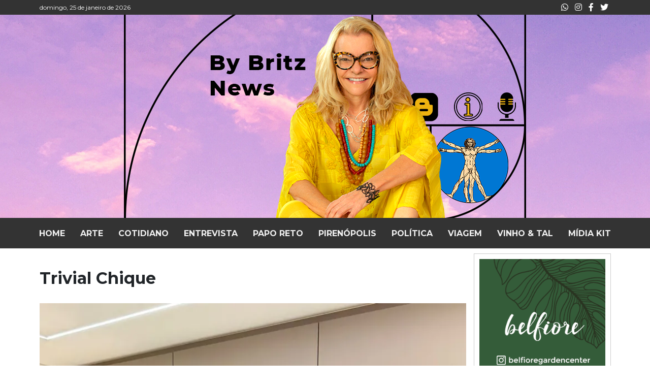

--- FILE ---
content_type: text/html; charset=UTF-8
request_url: https://bybritznews.com.br/trivial-chique-19/
body_size: 12431
content:
<!DOCTYPE html>
<html lang="pt-br">
	<head>
		<meta name="viewport" content="width=device-width, initial-scale=1, shrink-to-fit=no">
		<meta charset="UTF-8">
		<title>Trivial Chique &#8211; By Britz News</title>
<meta name='robots' content='max-image-preview:large' />
	<style>img:is([sizes="auto" i], [sizes^="auto," i]) { contain-intrinsic-size: 3000px 1500px }</style>
	<link rel='dns-prefetch' href='//code.jquery.com' />
<link rel='dns-prefetch' href='//cdn.jsdelivr.net' />
<link rel='dns-prefetch' href='//www.googletagmanager.com' />
<link rel='dns-prefetch' href='//stats.wp.com' />
<link rel='dns-prefetch' href='//fonts.googleapis.com' />
<link rel='dns-prefetch' href='//cdnjs.cloudflare.com' />
<link rel='dns-prefetch' href='//jetpack.wordpress.com' />
<link rel='dns-prefetch' href='//s0.wp.com' />
<link rel='dns-prefetch' href='//public-api.wordpress.com' />
<link rel='dns-prefetch' href='//0.gravatar.com' />
<link rel='dns-prefetch' href='//1.gravatar.com' />
<link rel='dns-prefetch' href='//2.gravatar.com' />
<link rel='dns-prefetch' href='//widgets.wp.com' />
<link rel='preconnect' href='//i0.wp.com' />
<link rel='preconnect' href='//c0.wp.com' />
<link rel="alternate" type="application/rss+xml" title="Feed de comentários para By Britz News &raquo; Trivial Chique" href="https://bybritznews.com.br/trivial-chique-19/feed/" />
<meta property="og:title" content="Trivial Chique"/><meta property="og:type" content="article"/><meta property="og:url" content="https://bybritznews.com.br/trivial-chique-19/"/><meta property="og:site_name" content="By Britz News"/><meta property="og:image" content="https://i0.wp.com/bybritznews.com.br/wp-content/uploads/2023/04/natalia1.jpeg?fit=225%2C300&amp;ssl=1"/>

<link rel='stylesheet' id='jetpack_related-posts-css' href='https://c0.wp.com/p/jetpack/15.2/modules/related-posts/related-posts.css' type='text/css' media='all' />
<style id='classic-theme-styles-inline-css' type='text/css'>
/*! This file is auto-generated */
.wp-block-button__link{color:#fff;background-color:#32373c;border-radius:9999px;box-shadow:none;text-decoration:none;padding:calc(.667em + 2px) calc(1.333em + 2px);font-size:1.125em}.wp-block-file__button{background:#32373c;color:#fff;text-decoration:none}
</style>
<link rel='stylesheet' id='mediaelement-css' href='https://c0.wp.com/c/6.8.3/wp-includes/js/mediaelement/mediaelementplayer-legacy.min.css' type='text/css' media='all' />
<link rel='stylesheet' id='wp-mediaelement-css' href='https://c0.wp.com/c/6.8.3/wp-includes/js/mediaelement/wp-mediaelement.min.css' type='text/css' media='all' />
<style id='jetpack-sharing-buttons-style-inline-css' type='text/css'>
.jetpack-sharing-buttons__services-list{display:flex;flex-direction:row;flex-wrap:wrap;gap:0;list-style-type:none;margin:5px;padding:0}.jetpack-sharing-buttons__services-list.has-small-icon-size{font-size:12px}.jetpack-sharing-buttons__services-list.has-normal-icon-size{font-size:16px}.jetpack-sharing-buttons__services-list.has-large-icon-size{font-size:24px}.jetpack-sharing-buttons__services-list.has-huge-icon-size{font-size:36px}@media print{.jetpack-sharing-buttons__services-list{display:none!important}}.editor-styles-wrapper .wp-block-jetpack-sharing-buttons{gap:0;padding-inline-start:0}ul.jetpack-sharing-buttons__services-list.has-background{padding:1.25em 2.375em}
</style>
<style id='global-styles-inline-css' type='text/css'>
:root{--wp--preset--aspect-ratio--square: 1;--wp--preset--aspect-ratio--4-3: 4/3;--wp--preset--aspect-ratio--3-4: 3/4;--wp--preset--aspect-ratio--3-2: 3/2;--wp--preset--aspect-ratio--2-3: 2/3;--wp--preset--aspect-ratio--16-9: 16/9;--wp--preset--aspect-ratio--9-16: 9/16;--wp--preset--color--black: #000000;--wp--preset--color--cyan-bluish-gray: #abb8c3;--wp--preset--color--white: #ffffff;--wp--preset--color--pale-pink: #f78da7;--wp--preset--color--vivid-red: #cf2e2e;--wp--preset--color--luminous-vivid-orange: #ff6900;--wp--preset--color--luminous-vivid-amber: #fcb900;--wp--preset--color--light-green-cyan: #7bdcb5;--wp--preset--color--vivid-green-cyan: #00d084;--wp--preset--color--pale-cyan-blue: #8ed1fc;--wp--preset--color--vivid-cyan-blue: #0693e3;--wp--preset--color--vivid-purple: #9b51e0;--wp--preset--gradient--vivid-cyan-blue-to-vivid-purple: linear-gradient(135deg,rgba(6,147,227,1) 0%,rgb(155,81,224) 100%);--wp--preset--gradient--light-green-cyan-to-vivid-green-cyan: linear-gradient(135deg,rgb(122,220,180) 0%,rgb(0,208,130) 100%);--wp--preset--gradient--luminous-vivid-amber-to-luminous-vivid-orange: linear-gradient(135deg,rgba(252,185,0,1) 0%,rgba(255,105,0,1) 100%);--wp--preset--gradient--luminous-vivid-orange-to-vivid-red: linear-gradient(135deg,rgba(255,105,0,1) 0%,rgb(207,46,46) 100%);--wp--preset--gradient--very-light-gray-to-cyan-bluish-gray: linear-gradient(135deg,rgb(238,238,238) 0%,rgb(169,184,195) 100%);--wp--preset--gradient--cool-to-warm-spectrum: linear-gradient(135deg,rgb(74,234,220) 0%,rgb(151,120,209) 20%,rgb(207,42,186) 40%,rgb(238,44,130) 60%,rgb(251,105,98) 80%,rgb(254,248,76) 100%);--wp--preset--gradient--blush-light-purple: linear-gradient(135deg,rgb(255,206,236) 0%,rgb(152,150,240) 100%);--wp--preset--gradient--blush-bordeaux: linear-gradient(135deg,rgb(254,205,165) 0%,rgb(254,45,45) 50%,rgb(107,0,62) 100%);--wp--preset--gradient--luminous-dusk: linear-gradient(135deg,rgb(255,203,112) 0%,rgb(199,81,192) 50%,rgb(65,88,208) 100%);--wp--preset--gradient--pale-ocean: linear-gradient(135deg,rgb(255,245,203) 0%,rgb(182,227,212) 50%,rgb(51,167,181) 100%);--wp--preset--gradient--electric-grass: linear-gradient(135deg,rgb(202,248,128) 0%,rgb(113,206,126) 100%);--wp--preset--gradient--midnight: linear-gradient(135deg,rgb(2,3,129) 0%,rgb(40,116,252) 100%);--wp--preset--font-size--small: 13px;--wp--preset--font-size--medium: 20px;--wp--preset--font-size--large: 36px;--wp--preset--font-size--x-large: 42px;--wp--preset--spacing--20: 0.44rem;--wp--preset--spacing--30: 0.67rem;--wp--preset--spacing--40: 1rem;--wp--preset--spacing--50: 1.5rem;--wp--preset--spacing--60: 2.25rem;--wp--preset--spacing--70: 3.38rem;--wp--preset--spacing--80: 5.06rem;--wp--preset--shadow--natural: 6px 6px 9px rgba(0, 0, 0, 0.2);--wp--preset--shadow--deep: 12px 12px 50px rgba(0, 0, 0, 0.4);--wp--preset--shadow--sharp: 6px 6px 0px rgba(0, 0, 0, 0.2);--wp--preset--shadow--outlined: 6px 6px 0px -3px rgba(255, 255, 255, 1), 6px 6px rgba(0, 0, 0, 1);--wp--preset--shadow--crisp: 6px 6px 0px rgba(0, 0, 0, 1);}:where(.is-layout-flex){gap: 0.5em;}:where(.is-layout-grid){gap: 0.5em;}body .is-layout-flex{display: flex;}.is-layout-flex{flex-wrap: wrap;align-items: center;}.is-layout-flex > :is(*, div){margin: 0;}body .is-layout-grid{display: grid;}.is-layout-grid > :is(*, div){margin: 0;}:where(.wp-block-columns.is-layout-flex){gap: 2em;}:where(.wp-block-columns.is-layout-grid){gap: 2em;}:where(.wp-block-post-template.is-layout-flex){gap: 1.25em;}:where(.wp-block-post-template.is-layout-grid){gap: 1.25em;}.has-black-color{color: var(--wp--preset--color--black) !important;}.has-cyan-bluish-gray-color{color: var(--wp--preset--color--cyan-bluish-gray) !important;}.has-white-color{color: var(--wp--preset--color--white) !important;}.has-pale-pink-color{color: var(--wp--preset--color--pale-pink) !important;}.has-vivid-red-color{color: var(--wp--preset--color--vivid-red) !important;}.has-luminous-vivid-orange-color{color: var(--wp--preset--color--luminous-vivid-orange) !important;}.has-luminous-vivid-amber-color{color: var(--wp--preset--color--luminous-vivid-amber) !important;}.has-light-green-cyan-color{color: var(--wp--preset--color--light-green-cyan) !important;}.has-vivid-green-cyan-color{color: var(--wp--preset--color--vivid-green-cyan) !important;}.has-pale-cyan-blue-color{color: var(--wp--preset--color--pale-cyan-blue) !important;}.has-vivid-cyan-blue-color{color: var(--wp--preset--color--vivid-cyan-blue) !important;}.has-vivid-purple-color{color: var(--wp--preset--color--vivid-purple) !important;}.has-black-background-color{background-color: var(--wp--preset--color--black) !important;}.has-cyan-bluish-gray-background-color{background-color: var(--wp--preset--color--cyan-bluish-gray) !important;}.has-white-background-color{background-color: var(--wp--preset--color--white) !important;}.has-pale-pink-background-color{background-color: var(--wp--preset--color--pale-pink) !important;}.has-vivid-red-background-color{background-color: var(--wp--preset--color--vivid-red) !important;}.has-luminous-vivid-orange-background-color{background-color: var(--wp--preset--color--luminous-vivid-orange) !important;}.has-luminous-vivid-amber-background-color{background-color: var(--wp--preset--color--luminous-vivid-amber) !important;}.has-light-green-cyan-background-color{background-color: var(--wp--preset--color--light-green-cyan) !important;}.has-vivid-green-cyan-background-color{background-color: var(--wp--preset--color--vivid-green-cyan) !important;}.has-pale-cyan-blue-background-color{background-color: var(--wp--preset--color--pale-cyan-blue) !important;}.has-vivid-cyan-blue-background-color{background-color: var(--wp--preset--color--vivid-cyan-blue) !important;}.has-vivid-purple-background-color{background-color: var(--wp--preset--color--vivid-purple) !important;}.has-black-border-color{border-color: var(--wp--preset--color--black) !important;}.has-cyan-bluish-gray-border-color{border-color: var(--wp--preset--color--cyan-bluish-gray) !important;}.has-white-border-color{border-color: var(--wp--preset--color--white) !important;}.has-pale-pink-border-color{border-color: var(--wp--preset--color--pale-pink) !important;}.has-vivid-red-border-color{border-color: var(--wp--preset--color--vivid-red) !important;}.has-luminous-vivid-orange-border-color{border-color: var(--wp--preset--color--luminous-vivid-orange) !important;}.has-luminous-vivid-amber-border-color{border-color: var(--wp--preset--color--luminous-vivid-amber) !important;}.has-light-green-cyan-border-color{border-color: var(--wp--preset--color--light-green-cyan) !important;}.has-vivid-green-cyan-border-color{border-color: var(--wp--preset--color--vivid-green-cyan) !important;}.has-pale-cyan-blue-border-color{border-color: var(--wp--preset--color--pale-cyan-blue) !important;}.has-vivid-cyan-blue-border-color{border-color: var(--wp--preset--color--vivid-cyan-blue) !important;}.has-vivid-purple-border-color{border-color: var(--wp--preset--color--vivid-purple) !important;}.has-vivid-cyan-blue-to-vivid-purple-gradient-background{background: var(--wp--preset--gradient--vivid-cyan-blue-to-vivid-purple) !important;}.has-light-green-cyan-to-vivid-green-cyan-gradient-background{background: var(--wp--preset--gradient--light-green-cyan-to-vivid-green-cyan) !important;}.has-luminous-vivid-amber-to-luminous-vivid-orange-gradient-background{background: var(--wp--preset--gradient--luminous-vivid-amber-to-luminous-vivid-orange) !important;}.has-luminous-vivid-orange-to-vivid-red-gradient-background{background: var(--wp--preset--gradient--luminous-vivid-orange-to-vivid-red) !important;}.has-very-light-gray-to-cyan-bluish-gray-gradient-background{background: var(--wp--preset--gradient--very-light-gray-to-cyan-bluish-gray) !important;}.has-cool-to-warm-spectrum-gradient-background{background: var(--wp--preset--gradient--cool-to-warm-spectrum) !important;}.has-blush-light-purple-gradient-background{background: var(--wp--preset--gradient--blush-light-purple) !important;}.has-blush-bordeaux-gradient-background{background: var(--wp--preset--gradient--blush-bordeaux) !important;}.has-luminous-dusk-gradient-background{background: var(--wp--preset--gradient--luminous-dusk) !important;}.has-pale-ocean-gradient-background{background: var(--wp--preset--gradient--pale-ocean) !important;}.has-electric-grass-gradient-background{background: var(--wp--preset--gradient--electric-grass) !important;}.has-midnight-gradient-background{background: var(--wp--preset--gradient--midnight) !important;}.has-small-font-size{font-size: var(--wp--preset--font-size--small) !important;}.has-medium-font-size{font-size: var(--wp--preset--font-size--medium) !important;}.has-large-font-size{font-size: var(--wp--preset--font-size--large) !important;}.has-x-large-font-size{font-size: var(--wp--preset--font-size--x-large) !important;}
:where(.wp-block-post-template.is-layout-flex){gap: 1.25em;}:where(.wp-block-post-template.is-layout-grid){gap: 1.25em;}
:where(.wp-block-columns.is-layout-flex){gap: 2em;}:where(.wp-block-columns.is-layout-grid){gap: 2em;}
:root :where(.wp-block-pullquote){font-size: 1.5em;line-height: 1.6;}
</style>
<link rel='stylesheet' id='contact-form-7-css' href='https://bybritznews.com.br/wp-content/plugins/contact-form-7/includes/css/styles.css?ver=6.1.4' type='text/css' media='all' />
<link rel='stylesheet' id='fonts-google-css' href='https://fonts.googleapis.com/css2?family=Montserrat%3Awght%40400%3B600%3B700%3B800&#038;display=swap&#038;ver=6.8.3' type='text/css' media='all' />
<link rel='stylesheet' id='bootstrap-css-css' href='https://cdn.jsdelivr.net/npm/bootstrap@5.0.0-beta3/dist/css/bootstrap.min.css?ver=6.8.3' type='text/css' media='all' />
<link rel='stylesheet' id='fontawesome-css' href='https://cdnjs.cloudflare.com/ajax/libs/font-awesome/5.15.4/css/all.min.css?ver=6.8.3' type='text/css' media='all' />
<link rel='stylesheet' id='estilos-da-css' href='https://bybritznews.com.br/wp-content/themes/bybritz/assets/css/estilos.css?ver=6.8.3' type='text/css' media='all' />
<link rel='stylesheet' id='pscrollbar-css' href='https://bybritznews.com.br/wp-content/plugins/quadmenu/assets/frontend/pscrollbar/perfect-scrollbar.min.css?ver=3.3.2' type='text/css' media='all' />
<link rel='stylesheet' id='owlcarousel-css' href='https://bybritznews.com.br/wp-content/plugins/quadmenu/assets/frontend/owlcarousel/owl.carousel.min.css?ver=3.3.2' type='text/css' media='all' />
<link rel='stylesheet' id='quadmenu-normalize-css' href='https://bybritznews.com.br/wp-content/plugins/quadmenu/assets/frontend/css/quadmenu-normalize.css?ver=3.3.2' type='text/css' media='all' />
<link rel='stylesheet' id='quadmenu-widgets-css' href='https://bybritznews.com.br/wp-content/uploads/bybritz/quadmenu-widgets.css?ver=1764724611' type='text/css' media='all' />
<link rel='stylesheet' id='quadmenu-css' href='https://bybritznews.com.br/wp-content/plugins/quadmenu/build/frontend/style.css?ver=3.3.2' type='text/css' media='all' />
<link rel='stylesheet' id='quadmenu-locations-css' href='https://bybritznews.com.br/wp-content/uploads/bybritz/quadmenu-locations.css?ver=1764724611' type='text/css' media='all' />
<link rel='stylesheet' id='dashicons-css' href='https://c0.wp.com/c/6.8.3/wp-includes/css/dashicons.min.css' type='text/css' media='all' />
<link rel='stylesheet' id='wp-pagenavi-css' href='https://bybritznews.com.br/wp-content/plugins/wp-pagenavi/pagenavi-css.css?ver=2.70' type='text/css' media='all' />
<link rel='stylesheet' id='open-sans-css' href='https://fonts.googleapis.com/css?family=Open+Sans%3A300italic%2C400italic%2C600italic%2C300%2C400%2C600&#038;subset=latin%2Clatin-ext&#038;display=fallback&#038;ver=6.8.3' type='text/css' media='all' />
<link rel='stylesheet' id='jetpack_likes-css' href='https://c0.wp.com/p/jetpack/15.2/modules/likes/style.css' type='text/css' media='all' />
<link rel='stylesheet' id='redux-google-fonts-quadmenu_bybritz-css' href='https://fonts.googleapis.com/css?family=Montserrat%3A700&#038;ver=1639542942' type='text/css' media='all' />
<script type="text/javascript" id="jetpack_related-posts-js-extra">
/* <![CDATA[ */
var related_posts_js_options = {"post_heading":"h4"};
/* ]]> */
</script>
<script type="text/javascript" src="https://c0.wp.com/p/jetpack/15.2/_inc/build/related-posts/related-posts.min.js" id="jetpack_related-posts-js"></script>
<script type="text/javascript" src="https://code.jquery.com/jquery-2.2.4.min.js?ver=6.8.3" id="jquery2-js"></script>
<script type="text/javascript" src="https://bybritznews.com.br/wp-content/themes/bybritz/assets/js/jquery.mask.min.js?ver=6.8.3" id="mask-input-js"></script>
<script type="text/javascript" src="https://cdn.jsdelivr.net/npm/bootstrap@5.0.0-beta3/dist/js/bootstrap.bundle.min.js?ver=6.8.3" id="bootstrap-js-js"></script>
<script type="text/javascript" src="https://c0.wp.com/c/6.8.3/wp-includes/js/jquery/jquery.min.js" id="jquery-core-js"></script>
<script type="text/javascript" src="https://c0.wp.com/c/6.8.3/wp-includes/js/jquery/jquery-migrate.min.js" id="jquery-migrate-js"></script>

<!-- Snippet da etiqueta do Google (gtag.js) adicionado pelo Site Kit -->
<!-- Snippet do Google Análises adicionado pelo Site Kit -->
<script type="text/javascript" src="https://www.googletagmanager.com/gtag/js?id=GT-T5MR7JW" id="google_gtagjs-js" async></script>
<script type="text/javascript" id="google_gtagjs-js-after">
/* <![CDATA[ */
window.dataLayer = window.dataLayer || [];function gtag(){dataLayer.push(arguments);}
gtag("set","linker",{"domains":["bybritznews.com.br"]});
gtag("js", new Date());
gtag("set", "developer_id.dZTNiMT", true);
gtag("config", "GT-T5MR7JW");
/* ]]> */
</script>
<link rel="https://api.w.org/" href="https://bybritznews.com.br/wp-json/" /><link rel="alternate" title="JSON" type="application/json" href="https://bybritznews.com.br/wp-json/wp/v2/posts/4893" /><link rel="EditURI" type="application/rsd+xml" title="RSD" href="https://bybritznews.com.br/xmlrpc.php?rsd" />
<link rel="canonical" href="https://bybritznews.com.br/trivial-chique-19/" />
<link rel='shortlink' href='https://bybritznews.com.br/?p=4893' />
<meta name="generator" content="Site Kit by Google 1.167.0" />	<style>img#wpstats{display:none}</style>
		<link rel="shortcut icon" type="image/png" href="https://bybritznews.com.br/wp-content/themes/bybritz/src/img/favicon.png" />
	<meta name="viewport" content="width=device-width, initial-scale=1.0">

	
<!-- Jetpack Open Graph Tags -->
<meta property="og:type" content="article" />
<meta property="og:title" content="Trivial Chique" />
<meta property="og:url" content="https://bybritznews.com.br/trivial-chique-19/" />
<meta property="og:description" content="&nbsp; Alto impacto O dentista Rogério Penna recebeu na sede do Instituto Rogério Penna, onde está instalado o seu elegante consultório, no Órion Business &amp; Health Complex, a empresária fundado…" />
<meta property="article:published_time" content="2023-04-15T12:53:08+00:00" />
<meta property="article:modified_time" content="2023-04-15T12:53:08+00:00" />
<meta property="og:site_name" content="By Britz News" />
<meta property="og:image" content="https://i0.wp.com/bybritznews.com.br/wp-content/uploads/2023/04/natalia1.jpeg?fit=900%2C1200&#038;ssl=1" />
<meta property="og:image:width" content="900" />
<meta property="og:image:height" content="1200" />
<meta property="og:image:alt" content="" />
<meta property="og:locale" content="pt_BR" />
<meta name="twitter:text:title" content="Trivial Chique" />
<meta name="twitter:image" content="https://i0.wp.com/bybritznews.com.br/wp-content/uploads/2023/04/natalia1.jpeg?fit=900%2C1200&#038;ssl=1&#038;w=640" />
<meta name="twitter:card" content="summary_large_image" />

<!-- End Jetpack Open Graph Tags -->
		<link rel="preconnect" href="https://fonts.gstatic.com">
	</head>
	<body>

	<div class="topbar">
		<div class="container  d-flex justify-content-between py-1 align-items-center">
			<div class="data">
				domingo, 25 de janeiro de 2026			</div>

			<div class="redessociais">
				<a href="https://wa.me/5562999734246" target="_blank"><i class="fab fa-whatsapp"></i></a>
				<a href="https://instagram.com/bybritznews" target="_blank"><i class="fab fa-instagram"></i></a>
				<a href="https://www.facebook.com/britz.lopes" target="_blank"><i class="fab fa-facebook-f"></i></a>
				<a href="https://www.twitter.com/britzlopes" target="_blank"><i class="fab fa-twitter"></i></a>
			</div>
		</div>
	</div>
	<header>
		<div class="logo text-center w-100 ps-3">
			
				<img src="https://bybritznews.com.br/wp-content/themes/bybritz/assets/img/britz.png">
			
		</div>
	</header>
		
<nav id="quadmenu" class="quadmenu-default_theme quadmenu-v3.3.2 quadmenu-align-center quadmenu-divider-hide quadmenu-carets-show quadmenu-background-color quadmenu-mobile-shadow-show quadmenu-dropdown-shadow-show quadmenu-offcanvas-right quadmenu-hover-ripple" data-theme="default_theme" data-template="offcanvas" data-unwrap="0" data-width="0" data-selector="" data-breakpoint="768" data-sticky="0" data-sticky-offset="0">
	<div class="quadmenu-container">
	<div class="quadmenu-navbar-header">
		<button type="button" class="quadmenu-navbar-toggle collapsed" data-quadmenu="collapse" data-target="#quadmenu_0" aria-expanded="false" aria-controls="quadmenu">
	<span class="icon-bar-container">
	<span class="icon-bar icon-bar-top"></span>
	<span class="icon-bar icon-bar-middle"></span>
	<span class="icon-bar icon-bar-bottom"></span>
	</span>
</button>			</div>
	<div id="quadmenu_0" class="navbar-offcanvas">
				<ul class="quadmenu-navbar-nav"><li id="menu-item-37" class="quadmenu-item-37 quadmenu-item quadmenu-item-object-custom quadmenu-item-home quadmenu-item-type-default quadmenu-item-level-0 quadmenu-has-title quadmenu-has-link quadmenu-has-background quadmenu-dropdown-right">				<a  href="https://bybritznews.com.br">
			<span class="quadmenu-item-content">
																	<span class="quadmenu-text  hover t_1000">Home</span>
																	</span>
		</a>
				</li><li id="menu-item-102" class="quadmenu-item-102 quadmenu-item quadmenu-item-type-taxonomy quadmenu-item-object-category quadmenu-item-type-default quadmenu-item-level-0 quadmenu-has-title quadmenu-has-link quadmenu-has-background quadmenu-dropdown-right">				<a  href="https://bybritznews.com.br/category/arte/">
			<span class="quadmenu-item-content">
																	<span class="quadmenu-text  hover t_1000">Arte</span>
																	</span>
		</a>
				</li><li id="menu-item-103" class="quadmenu-item-103 quadmenu-item quadmenu-item-type-taxonomy quadmenu-item-object-category current-post-ancestor current-menu-parent current-post-parent quadmenu-item-type-default quadmenu-item-level-0 quadmenu-has-title quadmenu-has-link quadmenu-has-background quadmenu-dropdown-right">				<a  href="https://bybritznews.com.br/category/cotidiano/">
			<span class="quadmenu-item-content">
																	<span class="quadmenu-text  hover t_1000">Cotidiano</span>
																	</span>
		</a>
				</li><li id="menu-item-104" class="quadmenu-item-104 quadmenu-item quadmenu-item-type-taxonomy quadmenu-item-object-category quadmenu-item-type-default quadmenu-item-level-0 quadmenu-has-title quadmenu-has-link quadmenu-has-background quadmenu-dropdown-right">				<a  href="https://bybritznews.com.br/category/entrevista/">
			<span class="quadmenu-item-content">
																	<span class="quadmenu-text  hover t_1000">Entrevista</span>
																	</span>
		</a>
				</li><li id="menu-item-105" class="quadmenu-item-105 quadmenu-item quadmenu-item-type-taxonomy quadmenu-item-object-category quadmenu-item-type-default quadmenu-item-level-0 quadmenu-has-title quadmenu-has-link quadmenu-has-background quadmenu-dropdown-right">				<a  href="https://bybritznews.com.br/category/papo-reto/">
			<span class="quadmenu-item-content">
																	<span class="quadmenu-text  hover t_1000">Papo Reto</span>
																	</span>
		</a>
				</li><li id="menu-item-164" class="quadmenu-item-164 quadmenu-item quadmenu-item-type-taxonomy quadmenu-item-object-category quadmenu-item-type-default quadmenu-item-level-0 quadmenu-has-title quadmenu-has-link quadmenu-has-background quadmenu-dropdown-right">				<a  href="https://bybritznews.com.br/category/pirenopolis/">
			<span class="quadmenu-item-content">
																	<span class="quadmenu-text  hover t_1000">Pirenópolis</span>
																	</span>
		</a>
				</li><li id="menu-item-106" class="quadmenu-item-106 quadmenu-item quadmenu-item-type-taxonomy quadmenu-item-object-category quadmenu-item-type-default quadmenu-item-level-0 quadmenu-has-title quadmenu-has-link quadmenu-has-background quadmenu-dropdown-right">				<a  href="https://bybritznews.com.br/category/politica/">
			<span class="quadmenu-item-content">
																	<span class="quadmenu-text  hover t_1000">Política</span>
																	</span>
		</a>
				</li><li id="menu-item-107" class="quadmenu-item-107 quadmenu-item quadmenu-item-type-taxonomy quadmenu-item-object-category quadmenu-item-type-default quadmenu-item-level-0 quadmenu-has-title quadmenu-has-link quadmenu-has-background quadmenu-dropdown-right">				<a  href="https://bybritznews.com.br/category/viagem/">
			<span class="quadmenu-item-content">
																	<span class="quadmenu-text  hover t_1000">Viagem</span>
																	</span>
		</a>
				</li><li id="menu-item-108" class="quadmenu-item-108 quadmenu-item quadmenu-item-type-taxonomy quadmenu-item-object-category quadmenu-item-type-default quadmenu-item-level-0 quadmenu-has-title quadmenu-has-link quadmenu-has-background quadmenu-dropdown-right">				<a  href="https://bybritznews.com.br/category/vinho-tal/">
			<span class="quadmenu-item-content">
																	<span class="quadmenu-text  hover t_1000">Vinho &amp; Tal</span>
																	</span>
		</a>
				</li><li id="menu-item-626" class="quadmenu-item-626 quadmenu-item quadmenu-item-object-custom quadmenu-item-type-default quadmenu-item-level-0 quadmenu-has-title quadmenu-has-link quadmenu-has-background quadmenu-dropdown-right">				<a  href="https://bybritznews.com.br/wp-content/uploads/2024/12/2025_by_britz_news_tabela_precos.pdf">
			<span class="quadmenu-item-content">
																	<span class="quadmenu-text  hover t_1000">Mídia Kit</span>
																	</span>
		</a>
				</li></ul>	</div>
	</div>
</nav>
<div class="container">
	
    <div class="row">
        <main class="col-lg-9 col-md-9 col-sm-12">
            <article class="single_article">
                <h1 class="mb-5">Trivial Chique</h1>
                <div class="content mt-5"><p><img data-recalc-dims="1" fetchpriority="high" decoding="async" class="alignnone wp-image-4894" src="https://i0.wp.com/bybritznews.com.br/wp-content/uploads/2023/04/natalia1.jpeg?resize=373%2C498&#038;ssl=1" alt="" width="373" height="498" srcset="https://i0.wp.com/bybritznews.com.br/wp-content/uploads/2023/04/natalia1.jpeg?resize=768%2C1024&amp;ssl=1 768w, https://i0.wp.com/bybritznews.com.br/wp-content/uploads/2023/04/natalia1.jpeg?resize=225%2C300&amp;ssl=1 225w, https://i0.wp.com/bybritznews.com.br/wp-content/uploads/2023/04/natalia1.jpeg?resize=1152%2C1536&amp;ssl=1 1152w, https://i0.wp.com/bybritznews.com.br/wp-content/uploads/2023/04/natalia1.jpeg?w=1200&amp;ssl=1 1200w" sizes="(max-width: 373px) 100vw, 373px" /></p>
<p>&nbsp;</p>
<p><strong>Alto impacto</strong></p>
<p>O dentista Rogério Penna recebeu na sede do Instituto Rogério Penna, onde está instalado o seu elegante consultório, no Órion Business &amp; Health Complex, a empresária fundadora da Natalia Beauty – produtos e clínicas –, Natalia Martins, que deu início ao tratamento para a colocação de lentes de contato, e o criador de ecossistemas de negócios, Felipe Pacheco Borges, que veio para finalizar o seu novo sorriso de alto impacto.</p>
<p>&nbsp;</p>
<p><img data-recalc-dims="1" decoding="async" class="alignnone wp-image-4895" src="https://i0.wp.com/bybritznews.com.br/wp-content/uploads/2023/04/carol.jpg?resize=574%2C414&#038;ssl=1" alt="" width="574" height="414" srcset="https://i0.wp.com/bybritznews.com.br/wp-content/uploads/2023/04/carol-scaled.jpg?resize=1024%2C738&amp;ssl=1 1024w, https://i0.wp.com/bybritznews.com.br/wp-content/uploads/2023/04/carol-scaled.jpg?resize=300%2C216&amp;ssl=1 300w, https://i0.wp.com/bybritznews.com.br/wp-content/uploads/2023/04/carol-scaled.jpg?resize=768%2C554&amp;ssl=1 768w, https://i0.wp.com/bybritznews.com.br/wp-content/uploads/2023/04/carol-scaled.jpg?resize=1536%2C1107&amp;ssl=1 1536w, https://i0.wp.com/bybritznews.com.br/wp-content/uploads/2023/04/carol-scaled.jpg?resize=2048%2C1476&amp;ssl=1 2048w" sizes="(max-width: 574px) 100vw, 574px" /></p>
<p>&nbsp;</p>
<p><strong>Moda inverno</strong></p>
<p>&nbsp;</p>
<p>Na próxima segunda-feira 17 de abril, quem vai estar em Goiânia é a empresária de moda e influenciadora Anna Carolina Bassi, que traz com as novidades da sua marca Carol Bassi Brand. O evento acontece na Emporium Lolithá, das empresárias Andréa Aprígio e Thais Morbeck.</p>
<p>&nbsp;</p>
<p>A ocasião será marcada por um desfile exclusivo com as novas tendências para a estação mais fria do ano, seguindo os padrões de elegância e sofisticação que a marca Carol Bassi Brand já consolidou no mercado da moda brasileira.</p>
<p>&nbsp;</p>
<p>Além do desfile, os convidados poderão participar de um bate-papo informativo e intimista com a própria Anna Carolina Bassi, que compartilhará suas experiências e dicas sobre o universo da moda e empreendedorismo.</p>
<p>&nbsp;</p>
<p>Com: Márcio Garcês</p>
<p>Foto: Bob Wolfenson</p>
<p>&nbsp;</p>
<p><img data-recalc-dims="1" decoding="async" class="alignnone wp-image-4896" src="https://i0.wp.com/bybritznews.com.br/wp-content/uploads/2023/04/bailarina.jpeg?resize=570%2C380&#038;ssl=1" alt="" width="570" height="380" srcset="https://i0.wp.com/bybritznews.com.br/wp-content/uploads/2023/04/bailarina.jpeg?resize=1024%2C683&amp;ssl=1 1024w, https://i0.wp.com/bybritznews.com.br/wp-content/uploads/2023/04/bailarina.jpeg?resize=300%2C200&amp;ssl=1 300w, https://i0.wp.com/bybritznews.com.br/wp-content/uploads/2023/04/bailarina.jpeg?resize=768%2C512&amp;ssl=1 768w, https://i0.wp.com/bybritznews.com.br/wp-content/uploads/2023/04/bailarina.jpeg?resize=1536%2C1024&amp;ssl=1 1536w, https://i0.wp.com/bybritznews.com.br/wp-content/uploads/2023/04/bailarina.jpeg?w=1560&amp;ssl=1 1560w" sizes="(max-width: 570px) 100vw, 570px" /></p>
<p>&nbsp;</p>
<p><strong>Bailarinos premiados</strong></p>
<p>Dois bailarinos da Escola do Futuro em Artes Basileu França (localizada em Goiânia) venceram o festival de dança Youth America Grand Prix (YAGP), em Tampa, nos Estados Unidos. Ana Luiza Negrão ficou com o primeiro lugar na categoria Sênior Feminina e João Pedro Silva na categoria Júnior Masculina.</p>
<p>&nbsp;</p>
<p>Com sede em Nova York, nos Estados Unidos, o YAGP é a maior competição internacional de balé e programa de bolsas de estudos sem fins lucrativos do mundo. Neste ano, o festival contou com a participação de 1200 bailarinos de 25 países, entre os quais 45 brasileiros, sendo 13 do Basileu França. Os goianos André Marra, Naylson Guimarães, Manoel Domingos, João Pedro Silva, Marcus Rufino, Abril Marcucci e Yasmin Sabag também foram agraciados com bolsas de companhias internacionais como a American Ballet Theatre (ABT).</p>
<p>&nbsp;</p>
<p>Foto: Cinthia Oliveira</p>

<div id='jp-relatedposts' class='jp-relatedposts' >
	<h3 class="jp-relatedposts-headline"><em>Relacionado</em></h3>
</div><div id="author-bio-box" style="background: #f8f8f8; border-top: 2px solid #cccccc; border-bottom: 2px solid #cccccc; color: #333333"><h3><a style="color: #555555;" href="https://bybritznews.com.br/author/" title="Todos os posts por " rel="author"></a></h3><div class="bio-gravatar"><img alt='' src='https://secure.gravatar.com/avatar/?s=70&#038;d=mm&#038;r=g' srcset='https://secure.gravatar.com/avatar/?s=140&#038;d=mm&#038;r=g 2x' class='avatar avatar-70 photo avatar-default' height='70' width='70' /></div><p class="bio-description"></p></div></div>
            </article>

            <div class="footerArticle py-3 px-4 mt-5">
                <div class="d-flex align-items-center pb-3" style="gap: 15px">
                    <img src="https://i0.wp.com/bybritznews.com.br/wp-content/uploads/2021/12/IMG_4745-1.jpeg?fit=150%2C150&#038;ssl=1" class="rounded-circle mr-3" alt="" width="150" height="150" />                    <div class="infoAuthor">
                        <p class="bio m-0"> Este post foi escrito por: <b>Britz Lopes</b></p>
                        <div class="share pt-3">
                            Compartilhe este post: 
                            <a href="https://www.facebook.com/sharer/sharer.php?u=https://bybritznews.com.br/trivial-chique-19/"><i class="fab fa-facebook-square"></i></a>
                            <a href="https://twitter.com/share?url=https://bybritznews.com.br/trivial-chique-19/"><i class="fab fa-twitter-square"></i></a>
                            <a href="https://api.whatsapp.com/send?text=Trivial Chique - https://bybritznews.com.br/trivial-chique-19/"><i class="fab fa-whatsapp-square"></i></a>
                        </div>
                        <small>As opiniões emitidas nos textos dos colaboradores não refletem necessariamente, a opinião da revista eletrônica.</small>

                    </div>
                </div>
            </div>

            <div class="row">
                	<div id="comments" class="comments-area">
						
		<div id="respond" class="comment-respond">
			<h3 id="reply-title" class="comment-reply-title">Deixe uma resposta<small><a rel="nofollow" id="cancel-comment-reply-link" href="/trivial-chique-19/#respond" style="display:none;">Cancelar resposta</a></small></h3>			<form id="commentform" class="comment-form">
				<iframe
					title="Formulário de comentário"
					src="https://jetpack.wordpress.com/jetpack-comment/?blogid=202841881&#038;postid=4893&#038;comment_registration=0&#038;require_name_email=1&#038;stc_enabled=0&#038;stb_enabled=0&#038;show_avatars=1&#038;avatar_default=mystery&#038;greeting=Deixe+uma+resposta&#038;jetpack_comments_nonce=d28d8c15f5&#038;greeting_reply=Deixe+uma+resposta+para+%25s&#038;color_scheme=light&#038;lang=pt_BR&#038;jetpack_version=15.2&#038;iframe_unique_id=1&#038;show_cookie_consent=10&#038;has_cookie_consent=0&#038;is_current_user_subscribed=0&#038;token_key=%3Bnormal%3B&#038;sig=c05fef708fa2b9a0b40a76d2163b9c6ff3c8c787#parent=https%3A%2F%2Fbybritznews.com.br%2Ftrivial-chique-19%2F"
											name="jetpack_remote_comment"
						style="width:100%; height: 430px; border:0;"
										class="jetpack_remote_comment"
					id="jetpack_remote_comment"
					sandbox="allow-same-origin allow-top-navigation allow-scripts allow-forms allow-popups"
				>
									</iframe>
									<!--[if !IE]><!-->
					<script>
						document.addEventListener('DOMContentLoaded', function () {
							var commentForms = document.getElementsByClassName('jetpack_remote_comment');
							for (var i = 0; i < commentForms.length; i++) {
								commentForms[i].allowTransparency = false;
								commentForms[i].scrolling = 'no';
							}
						});
					</script>
					<!--<![endif]-->
							</form>
		</div>

		
		<input type="hidden" name="comment_parent" id="comment_parent" value="" />

			</div>            </div>
        </main>
        <aside class="col-sm-12 col-md-3 col-lg-3">

				<div class="publi mb-5">
				<a href="https://www.instagram.com/belfioregardencenter/" target="_blank">
					<img src="https://bybritznews.com.br/wp-content/uploads/2022/04/belfiore.gif" class="img-fluid">
				</a>
			</div>
	
			<div class="publi mb-5">
				<a href="https://www.instagram.com/premierambientes" target="_blank">
					<img src="https://bybritznews.com.br/wp-content/uploads/2025/02/premier.png" class="img-fluid">
				</a>
			</div>
			
			<h1 class="title_widget">Categorias</h1>
			<ul class="lista_cat_widget">
					<li class="cat-item cat-item-8"><a href="https://bybritznews.com.br/category/arte/">Arte</a>
</li>
	<li class="cat-item cat-item-4"><a href="https://bybritznews.com.br/category/cotidiano/">Cotidiano</a>
</li>
	<li class="cat-item cat-item-10"><a href="https://bybritznews.com.br/category/destaques/">Destaques</a>
</li>
	<li class="cat-item cat-item-5"><a href="https://bybritznews.com.br/category/entrevista/">Entrevista</a>
</li>
	<li class="cat-item cat-item-3"><a href="https://bybritznews.com.br/category/papo-reto/">Papo Reto</a>
</li>
	<li class="cat-item cat-item-24"><a href="https://bybritznews.com.br/category/pirenopolis/">Pirenópolis</a>
</li>
	<li class="cat-item cat-item-6"><a href="https://bybritznews.com.br/category/politica/">Política</a>
</li>
	<li class="cat-item cat-item-1"><a href="https://bybritznews.com.br/category/sem-categoria/">Sem categoria</a>
</li>
	<li class="cat-item cat-item-7"><a href="https://bybritznews.com.br/category/viagem/">Viagem</a>
</li>
	<li class="cat-item cat-item-2"><a href="https://bybritznews.com.br/category/vinho-tal/">Vinho &amp; Tal</a>
</li>
			</ul>
		</aside>    </div>
</div>

<footer class="container-fluid section">
	<div class="container text-center">
		<div class="redessociais">
			<a href="https://wa.me/5562999734246" target="_blank"><i class="fab fa-whatsapp"></i></a>
			<a href="https://instagram.com/bybritznews" target="_blank"><i class="fab fa-instagram"></i></a>
			<a href="https://www.facebook.com/britz.lopes" target="_blank"><i class="fab fa-facebook-f"></i></a>
		</div>
		
			By Britz News | 2021 - 2026	</div>
</footer>


<script type="speculationrules">
{"prefetch":[{"source":"document","where":{"and":[{"href_matches":"\/*"},{"not":{"href_matches":["\/wp-*.php","\/wp-admin\/*","\/wp-content\/uploads\/*","\/wp-content\/*","\/wp-content\/plugins\/*","\/wp-content\/themes\/bybritz\/*","\/*\\?(.+)"]}},{"not":{"selector_matches":"a[rel~=\"nofollow\"]"}},{"not":{"selector_matches":".no-prefetch, .no-prefetch a"}}]},"eagerness":"conservative"}]}
</script>
<link rel='stylesheet' id='author-bio-box-styles-css' href='https://bybritznews.com.br/wp-content/plugins/author-bio-box/assets/css/author-bio-box.css?ver=3.4.1' type='text/css' media='all' />
<script type="text/javascript" src="https://c0.wp.com/c/6.8.3/wp-includes/js/dist/hooks.min.js" id="wp-hooks-js"></script>
<script type="text/javascript" src="https://c0.wp.com/c/6.8.3/wp-includes/js/dist/i18n.min.js" id="wp-i18n-js"></script>
<script type="text/javascript" id="wp-i18n-js-after">
/* <![CDATA[ */
wp.i18n.setLocaleData( { 'text direction\u0004ltr': [ 'ltr' ] } );
/* ]]> */
</script>
<script type="text/javascript" src="https://bybritznews.com.br/wp-content/plugins/contact-form-7/includes/swv/js/index.js?ver=6.1.4" id="swv-js"></script>
<script type="text/javascript" id="contact-form-7-js-translations">
/* <![CDATA[ */
( function( domain, translations ) {
	var localeData = translations.locale_data[ domain ] || translations.locale_data.messages;
	localeData[""].domain = domain;
	wp.i18n.setLocaleData( localeData, domain );
} )( "contact-form-7", {"translation-revision-date":"2025-05-19 13:41:20+0000","generator":"GlotPress\/4.0.1","domain":"messages","locale_data":{"messages":{"":{"domain":"messages","plural-forms":"nplurals=2; plural=n > 1;","lang":"pt_BR"},"Error:":["Erro:"]}},"comment":{"reference":"includes\/js\/index.js"}} );
/* ]]> */
</script>
<script type="text/javascript" id="contact-form-7-js-before">
/* <![CDATA[ */
var wpcf7 = {
    "api": {
        "root": "https:\/\/bybritznews.com.br\/wp-json\/",
        "namespace": "contact-form-7\/v1"
    },
    "cached": 1
};
/* ]]> */
</script>
<script type="text/javascript" src="https://bybritznews.com.br/wp-content/plugins/contact-form-7/includes/js/index.js?ver=6.1.4" id="contact-form-7-js"></script>
<script type="text/javascript" src="https://bybritznews.com.br/wp-content/plugins/quadmenu/assets/frontend/pscrollbar/perfect-scrollbar.jquery.min.js?ver=3.3.2" id="pscrollbar-js"></script>
<script type="text/javascript" src="https://bybritznews.com.br/wp-content/plugins/quadmenu/assets/frontend/owlcarousel/owl.carousel.min.js?ver=3.3.2" id="owlcarousel-js"></script>
<script type="text/javascript" src="https://c0.wp.com/c/6.8.3/wp-includes/js/hoverIntent.min.js" id="hoverIntent-js"></script>
<script type="text/javascript" id="quadmenu-js-extra">
/* <![CDATA[ */
var quadmenu = {"ajaxurl":"https:\/\/bybritznews.com.br\/wp-admin\/admin-ajax.php","gutter":"30"};
/* ]]> */
</script>
<script type="text/javascript" src="https://bybritznews.com.br/wp-content/plugins/quadmenu/build/frontend/index.js?ver=64a0778cf68e89eed44f" id="quadmenu-js"></script>
<script type="text/javascript" src="https://c0.wp.com/p/jetpack/15.2/modules/likes/queuehandler.js" id="jetpack_likes_queuehandler-js"></script>
<script type="text/javascript" id="jetpack-stats-js-before">
/* <![CDATA[ */
_stq = window._stq || [];
_stq.push([ "view", JSON.parse("{\"v\":\"ext\",\"blog\":\"202841881\",\"post\":\"4893\",\"tz\":\"-3\",\"srv\":\"bybritznews.com.br\",\"j\":\"1:15.2\"}") ]);
_stq.push([ "clickTrackerInit", "202841881", "4893" ]);
/* ]]> */
</script>
<script type="text/javascript" src="https://stats.wp.com/e-202604.js" id="jetpack-stats-js" defer="defer" data-wp-strategy="defer"></script>
		<script type="text/javascript">
			(function () {
				const iframe = document.getElementById( 'jetpack_remote_comment' );
								const watchReply = function() {
					// Check addComment._Jetpack_moveForm to make sure we don't monkey-patch twice.
					if ( 'undefined' !== typeof addComment && ! addComment._Jetpack_moveForm ) {
						// Cache the Core function.
						addComment._Jetpack_moveForm = addComment.moveForm;
						const commentParent = document.getElementById( 'comment_parent' );
						const cancel = document.getElementById( 'cancel-comment-reply-link' );

						function tellFrameNewParent ( commentParentValue ) {
							const url = new URL( iframe.src );
							if ( commentParentValue ) {
								url.searchParams.set( 'replytocom', commentParentValue )
							} else {
								url.searchParams.delete( 'replytocom' );
							}
							if( iframe.src !== url.href ) {
								iframe.src = url.href;
							}
						};

						cancel.addEventListener( 'click', function () {
							tellFrameNewParent( false );
						} );

						addComment.moveForm = function ( _, parentId ) {
							tellFrameNewParent( parentId );
							return addComment._Jetpack_moveForm.apply( null, arguments );
						};
					}
				}
				document.addEventListener( 'DOMContentLoaded', watchReply );
				// In WP 6.4+, the script is loaded asynchronously, so we need to wait for it to load before we monkey-patch the functions it introduces.
				document.querySelector('#comment-reply-js')?.addEventListener( 'load', watchReply );

								
				const commentIframes = document.getElementsByClassName('jetpack_remote_comment');

				window.addEventListener('message', function(event) {
					if (event.origin !== 'https://jetpack.wordpress.com') {
						return;
					}

					if (!event?.data?.iframeUniqueId && !event?.data?.height) {
						return;
					}

					const eventDataUniqueId = event.data.iframeUniqueId;

					// Change height for the matching comment iframe
					for (let i = 0; i < commentIframes.length; i++) {
						const iframe = commentIframes[i];
						const url = new URL(iframe.src);
						const iframeUniqueIdParam = url.searchParams.get('iframe_unique_id');
						if (iframeUniqueIdParam == event.data.iframeUniqueId) {
							iframe.style.height = event.data.height + 'px';
							return;
						}
					}
				});
			})();
		</script>
		</body>
</html>

<!-- Page uncached by LiteSpeed Cache 7.6.2 on 2026-01-25 13:19:37 -->

--- FILE ---
content_type: text/css
request_url: https://bybritznews.com.br/wp-content/themes/bybritz/assets/css/estilos.css?ver=6.8.3
body_size: 1123
content:
html {
    font-size: 62.5%
}

body {
    background-color: #fff;
    font-family: "Montserrat",sans-serif !important;
    font-size: 1.6rem !important
}

a {
    text-decoration: none !important
}

a:hover {
    text-decoration: none !important
}

p {
    margin: 0;
    padding: 0;
    font-weight: 600;
    font-size: 1.8rem
}

.section {
    padding: 50px 0
}

.topbar {
    background: #333;
    color: #fff
}

.publi {
    border: 1px solid #ccc;
    display: block;
    margin: 10px 0
}

.publi img {
    padding: 10px
}

.tit_cat {
    text-transform: uppercase;
    color: #333;
    font-size: 1.8rem;
    font-weight: 700;
    border-bottom: 2px solid #333;
    padding-bottom: 10px;
    margin-bottom: 10px
}

.not-principal h1 {
    font-size: 1.6rem;
    font-weight: 700;
    padding: 0;
    margin: 10px 0 0 0;
	color: #000;
}

.not-principal h4 {
    font-size: 1.2rem;
    text-transform: uppercase;
    padding: 0;
    margin: 5px 0
}

.not-principal p {
    font-size: 1.4rem;
    font-weight: 400;
    padding: 0;
    margin: 10px 0
}

.not-lista-principal {
    border-bottom: 1px solid #ccc;
    padding: 15px 0
}

.not-lista-principal h2 {
    font-size: 1.6rem;
    font-weight: 700;
    padding: 0;
    margin: 0;
	color: #000;
}

.not-lista-principal h4 {
    font-size: 1.2rem;
    text-transform: uppercase;
    padding: 0;
    margin: 0
}

.not-lista-principal img {
    max-width: 150px
}

.not-lista-principal:first-child {
    padding-top: 0
}

.not-lista-principal:last-child {
    padding-bottom: 0;
    border-bottom: none
}
.thumb figure{
    width: 100%;
    height: 100px;
    background-size: cover;
    background-position: center;
}
.title-main{
    padding: 40px 10px 20px 10px;
    background: linear-gradient(0deg, rgba(0,0,0,.7) 20%, rgba(0,0,0,0) 100%);
    z-index: 999;
    bottom: 0;
}
.title-main h1, .title-main h4{
    color: #fff !important;
}
header {
    background-image: url("../img/bg--header.png");
    background-size: cover;
    background-position: center center;
    min-height: 400px;
}

.title_widget {
    color: #212529;
    border-bottom: 2px solid #212529;
    text-transform: uppercase;
    font-size: 18px;
    font-weight: 700;
}

.lista_cat_widget {
    margin: 0;
    padding: 0;
    list-style: none;
}

.lista_cat_widget li a {
    color: #212529;
    font-size: 18px;
    font-weight: 400;
    margin-left: 10px;
}

.lista_cat_news h1 {
    font-size: 16px;
    font-weight: 700;
    color: #212529;
}

.lista_cat_news h4 {
    font-size: 12px;
    color: #777;
    text-transform: uppercase;
}

.single_article h1 {
    font-size: 32px;
    font-weight: 700;
}

article img {
    width: 100%;
    max-width: 100%;
    height: auto;
}

article.single_article {
    margin-top: 40px;
}

.topbar {
    font-size: 1.2rem;
}

.topbar a {
    color: #fff;
    font-size: 1.6rem;
}

.logo {
    overflow: hidden;
}

.list-users {
    display: grid;
    grid-template-columns: repeat(auto-fill,minmax(130px, 1fr));
    gap: 20px;
}

.list-users li {
    display: flex;
    align-items: center;
    justify-content: center;
    flex-direction: column;
}

.list-users li span {
    font-size: 1.2rem;
}

.list-users li img {
    border-radius: 50%;
    width: 96px;
    height: 96px;
    object-fit: cover;
    object-position: center;
}

.list-users li img, .list-users li span {
    display: block;
    color: #000;
}

.thumb-mini {
    min-height: 100px;
    background-size: cover;
    background-position: center center;
}

.thumb-full {
    min-height: 300px;
    background-size: cover;
    background-position: center center;
}

#author-bio-box {
    display: none;
}

.share a {
    color: #212529;
}

.redessociais a {
    margin: 0 5px;
}


/* ## Comments
--------------------------------------------- */


.comment-respond,
.entry-pings,
.entry-comments {
    color: #444;
    padding: 20px 45px 40px 45px;
    border: 1px solid #ccc;
    overflow: hidden;
    background: #fff;
    -webkit-box-shadow: 0px 0px 8px rgba(0,0,0,0.3);
    -moz-box-shadow: 0px 0px 8px rgba(0,0,0,0.3);
    box-shadow: 0px 0px 8px rgba(0,0,0,0.3);
    border-left: 4px solid #444;
}

.entry-comments h3 {
    font-size: 30px;
    margin-bottom: 30px;
}

.comment-respond h3,
.entry-pings h3 {
    font-size: 20px;
    margin-bottom: 30px;
}

.comment-respond {
    padding-bottom: 5%;
    margin: 20px 1px 20px 1px;
    border-left: none !important;
}

.comment-header {
    color: #adaeb3;
    font-size: 14px;
    margin-bottom: 20px;
}

.comment-header cite a {
    border: none;
    font-style: normal;
    font-size: 16px;
    font-weight: bold;
}

.comment-header .comment-meta a {
    border: none;
    color: #adaeb3;
}

li.comment {
    background-color: #fff;
    border-right: none;
}

.comment-content {
    clear: both;
    overflow: hidden;
}

.comment-list li {
    font-size: 14px;
    padding: 20px 30px 20px 50px;
}

.comment-list .children {
    margin-top: 40px;
    border: 1px solid #ccc;
}

.comment-list li li {
    background-color: #f5f5f6;
}

.comment-list li li li {
    background-color: #fff;
}

.comment-respond input[type="email"],
.comment-respond input[type="text"],
.comment-respond input[type="url"] {
    width: 50%;
}

.comment-respond label {
    display: block;
    margin-right: 12px;
}

.entry-comments .comment-author {
    margin-bottom: 0;
    position: relative;
}

.entry-comments .comment-author img {
    border-radius: 50%;
    border: 5px solid #fff;
    left: -80px;
    top: -5px;
    position: absolute;
    width: 60px;
}

.entry-pings .reply {
    display: none;
}

.bypostauthor {
}

.form-allowed-tags {
    background-color: #f5f5f5;
    font-size: 16px;
    padding: 24px;
}

.comment-reply-link {
    cursor: pointer;
    background-color: #444;
    border: none;
    border-radius: 3px;
    color: #fff;
    font-size: 12px;
    font-weight: 300;
    letter-spacing: 1px;
    padding: 4px 10px 4px;
    text-transform: uppercase;
    width: auto;
}

.comment-reply-link:hover {
    color: #fff;
}

.comment-notes {
    display: none;
}
footer{
    background-color: #333333;
    color: #fff;
    margin-top: 30px;
}
footer .redessociais a, footer .redessociais a:hover{
    color: #fff;
    font-size: 2rem;
}

article .content .wp-caption{
	max-width: 100%
}
@media (max-width: 576px){
	.wp-caption-text{
		font-size: 12px
	}
}